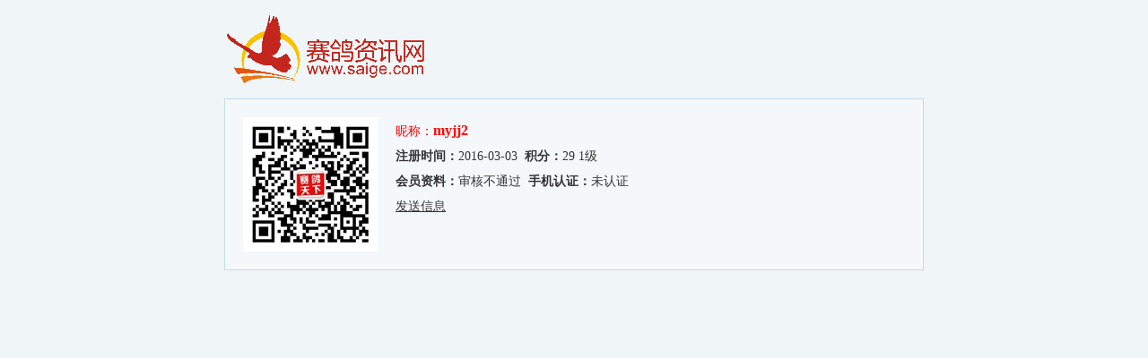

--- FILE ---
content_type: text/html; charset=gb2312
request_url: http://sso.saige.com/profile.aspx?id=321510
body_size: 1823
content:


<!DOCTYPE html PUBLIC "-//W3C//DTD XHTML 1.0 Transitional//EN" "http://www.w3.org/TR/xhtml1/DTD/xhtml1-transitional.dtd">
<html xmlns="http://www.w3.org/1999/xhtml">
<head><title>
	myjj2_会员信息_赛鸽资讯网
</title><meta http-equiv="Content-Type" content="text/html; charset=gb2312" />

    <script type="text/javascript" src="ThickBox/jquery.js"></script>

    <script type="text/javascript" src="ThickBox/thickbox.js"></script>

    <link rel="stylesheet" href="ThickBox/thickbox.css" type="text/css" media="screen" />
    <style type="text/css">
        *, html
        {
            margin: 0px;
            padding: 0px;
            font-size: 14px;
            color: #333333;
            line-height: 200%;
        }
        img
        {
            border: 0px;
        }
        body
        {
            background-color: #f0f5f8;
            text-align: center;
        }
        #Container
        {
            margin: 0px auto;
            width: 780px;
            text-align: left;
        }
        #Content
        {
            border: solid 1px #c3dbeb;
            height: 150px;
            background-color: #f5f8fa;
            padding: 20px;
        }
        #ContentLeft
        {
            float: left;
            width: 170px;
        }
        #ContentRight
        {
            float: left;
            width: 560px;
        }
        .Name
        {
            color: #ff0000;
            font-size: 16px;
            height: 30px;
            line-height: 30px;
            font-weight: bold;
        }
        .Name span
        {
        	color: #ff0000;
        }
        #Header
        {
            padding: 15px 0px;
        }
        .clear
        {
            clear: both;
        }
        .area
        {
        	font-size:14px;
        	color:Black;
        	font-weight:normal;
        }
    </style>
</head>
<body>
    <form method="post" action="profile.aspx?id=321510" id="form1">
<div class="aspNetHidden">
<input type="hidden" name="__VIEWSTATE" id="__VIEWSTATE" value="/wEPDwUKMTMwNzE5NTUzM2RkIEwmYf+DYa6o6IbYJ9aL93K/yXfY9/UR/a+GhvbT6UA=" />
</div>

<div class="aspNetHidden">

	<input type="hidden" name="__VIEWSTATEGENERATOR" id="__VIEWSTATEGENERATOR" value="BA87ED80" />
</div>
    <div id="Container">
        <div id="Header">
            <a href="http://www.saige.com/">
                <img src="images/logo2.gif" /></a></div>
        <div id="Content">
            <div id="ContentLeft">
                <a href="http://t.saige.com/myjj2" target="_blank"><img src="/upload/avatar/2aa31139-160b-4df2-a451-7caafbcf2279.jpg" width="150" /></a>
            </div>
            <div id="ContentRight">
                <div class="Name">
                    <span class="area">昵称：</span>myjj2&nbsp;&nbsp;<span class="area"></span></div>
                <div>
                    </div>
                <div>
                    <b>注册时间：</b>2016-03-03&nbsp;&nbsp;<b>积分：</b>29 1级<br />
                  <b>会员资料：</b>审核不通过&nbsp;&nbsp;<b>手机认证：</b>未认证<br />
                    <a href="http://i.saige.com/main.aspx?a=messagesend&friendclientid=321510" target="_blank">发送信息</a></div>
            </div>
        </div>
    </div>
    </form>
</body>
</html>
<div style="display:none;"><script>
var _hmt = _hmt || [];
(function() {
  var hm = document.createElement("script");
  hm.src = "https://hm.baidu.com/hm.js?ac77eb986c2185103c568b1a6ee4b2bc";
  var s = document.getElementsByTagName("script")[0]; 
  s.parentNode.insertBefore(hm, s);
})();
</script>
<script src="http://s7.cnzz.com/stat.php?id=1161821&web_id=1161821" language="JavaScript" charset="gb2312"></script></div>